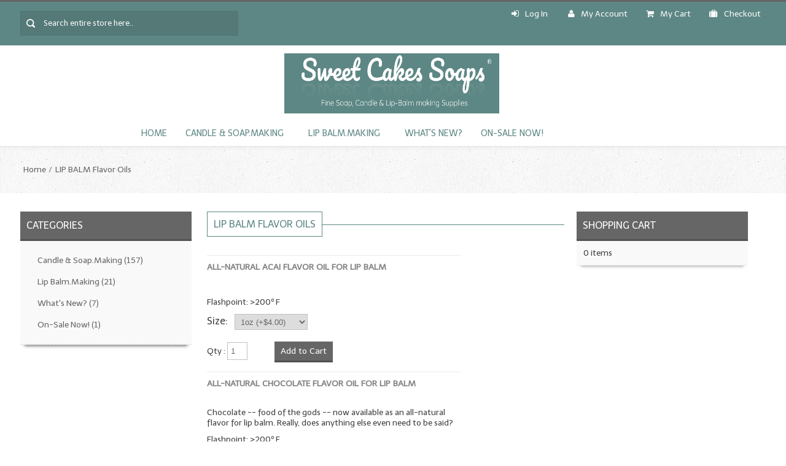

--- FILE ---
content_type: text/html; charset=UTF-8
request_url: https://sweetcakes.com/index.php?cPath=11&osCsid=k1mvtrcrsocf6v880na4tbhhp2
body_size: 11811
content:
<!DOCTYPE html PUBLIC "-//W3C//DTD XHTML 1.0 Transitional//EN" "http://www.w3.org/TR/xhtml1/DTD/xhtml1-transitional.dtd">
<html xmlns="http://www.w3.org/1999/xhtml" dir="ltr" lang="en"><head>
<meta http-equiv="Content-Type" content="text/html; charset=utf-8" />
<meta name="viewport" content="width=device-width" />
<title>LIP BALM Flavor Oils, Sweetcakes</title>
<base href="https://sweetcakes.com/" />

<!--Google Fonts-->
<link href='//fonts.googleapis.com/css?family=Telex' rel='stylesheet' type='text/css'>
<!--Google Fonts Ends-->
<!-- Font Awesome CSS -->
<link rel="stylesheet" type="text/css" href="ext/css/font-awesome.min.css" />
<!-- Font Awesome CSS Ends -->
<!-- MailChimp CSS -->
<link href="//cdn-images.mailchimp.com/embedcode/slim-081711.css" rel="stylesheet" type="text/css" />
<!--Mail Chimp CSS Ends -->

<!-- JS files -->
<script type="text/javascript" src="ext/jquery/jquery-1.8.0.min.js"></script>
<script type="text/javascript" src="ext/jquery/ui/jquery-ui-1.8.22.min.js"></script>
<script type="text/javascript" src="ext/jquery/tabcontent.js"></script>
<script type="text/javascript" src="ext/jquery/css_browser_selector.js"></script>
<script type="text/javascript" src="ext/jquery/jquery.carouFredSel-6.0.4-packed.js"></script>
<script type="text/javascript" src="ext/jquery/jquery.jcarousel.min.js"></script>
<script  type="text/javascript" src="ext/jquery/jquery.nivo.slider.js"></script>
<script  type="text/javascript" src="ext/jquery/jquery.colorbox.js"></script>
<script  type="text/javascript" src="ext/jquery/bootstrap.js"></script>	
<script  type="text/javascript" src="ext/jquery/wow.min.js"></script>
<script  type="text/javascript" src="ext/jquery/owl.carousel.js"></script>
<!-- Image on Hover Zoom for Product Detail -->
<script type="text/javascript" src="ext/jquery/jquery.zoom.js"></script>
<!-- On hover Zoom Ends -->

<script type="text/javascript" src="ext/jquery/bxGallery/jquery.bxGallery.1.1.min.js"></script>
<link rel="stylesheet" type="text/css" href="ext/jquery/fancybox/jquery.fancybox-1.3.4.css" />
<script type="text/javascript" src="ext/jquery/fancybox/jquery.fancybox-1.3.4.pack.js"></script>
<!-- JS files ends -->

<!-- CSS files -->
<link rel="stylesheet" type="text/css" href="ext/jquery/ui/redmond/jquery-ui-1.8.22.css" />
<link rel="stylesheet" type="text/css" href="ext/css/templatecss.css" />
<link rel="stylesheet" type="text/css" href="ext/css/bootstrap.css" />
<link rel="stylesheet" type="text/css" href="ext/css/bootstrap-responsive.css" />
<link rel="stylesheet" type="text/css" href="ext/css/tabcss.css" />
<link rel="stylesheet" type="text/css" href="ext/css/mobilecss.css" />
<link rel="stylesheet" type="text/css" href="ext/css/template.css" />
<!-- Animation CSS on Scroll -->
<link rel="stylesheet" type="text/css" href="ext/css/animate.css" />
<!-- Animation CSS on Scroll Ends -->
<link rel="stylesheet" type="text/css" href="ext/css/generalcss.css" />
<link rel="stylesheet" type="text/css" href="ext/css/layoutcss.css" />
<link rel="stylesheet" type="text/css" href="ext/css/skin.css" />
<link rel="stylesheet" type="text/css" href="ext/css/styles.css" />
<link rel="stylesheet" type="text/css" href="ext/css/tabcontent.css" />
<link rel="stylesheet" type="text/css" href="ext/css/default.css" />
<link rel="stylesheet" type="text/css" href="ext/css/nivo-slider.css" />
<link rel="stylesheet" type="text/css" href="ext/css/colorbox.css" />

<!-- CSS files ends -->

<style type="text/css">
.button:hover, input[type="submit"]:hover, input[type="reset"]:hover, input[type="button"]:hover, .readmore:hover, button:hover, .billto-shipto .details:hover, .profile a:hover, .change_add:hover, #contactus-wrapper .contact_address .address:hover, #contactus-wrapper .contact_address .mail:hover, #contactus-wrapper .contact_address .phone:hover, .rectangle-list a:hover:before, #bottom-wrapper .top:hover, #reviewsInfo .cart_button span:hover, #reviewsWrite .cart_button span:hover, .ui-datepicker.ui-widget.ui-widget-content.ui-helper-clearfix.ui-corner-all, .ui-datepicker .ui-state-default, .group1.cboxElement:hover, .detailbutton-wrapper a:hover, #featuredproduct-wrapper .featured_products_details .productdetails-wrapper .prodprice, #topbar-wrapper .topbar_links .menu > li#logoff:hover, #topbar-wrapper .topbar_links .menu > li#login:hover, #topbar-wrapper .msg_callus .currencies li a:hover, #topbar-wrapper .msg_callus .languages > a:hover
{background-color:#5d8784;}
.signup-wrapper .button-set span > a:hover
{background-color:#5d8784 !important;}
#bottom-wrapper .email_id a:hover, .loginarea .forgotpasswordarea > a:hover, .centerBoxContentsNew.centeredContent .product-wrapper .product_name a, .acc_trigger.active, .productinfo-wrapper .product_info_tab #view2 a:hover, .productinfo-rightwrapper #productinfodisplay-wrapper .product_title h3, .productinfo-rightwrapper #productinfodisplay-wrapper .productSpecialPrice, .tablecontent.newproductlisting.content_box td a:hover, .advanced_search .advance_search_help a:hover, .tableHeading th, #cart-wrapper .product_info_itemname:hover, #my_account .accountLinkList a:hover, .tablecontent.newproductlisting.content_box .product_name_details a:hover, #checkoutsucess .contentText > a:hover, #account_history .content_box td a:hover, .contentText a > h2:hover, .featured_sidebox .sidebox_price, .tablecontent.newproductlisting.content_box .product_name_details .product_list_price_new, #reviewsWrite .productinfo-rightwrapper .review_from, #reviewsWrite .productinfo-rightwrapper .product_title > h3, #reviewsInfo .productinfo-rightwrapper .product_title > h3, #reviewsInfo .review_prodinfo .product_price .productSpecialPrice, .bold.user_reviewer, .list-reviews span.date, .review_left .buttonSet .review_read_more > a:hover, .review_left .buttonSet .write_review span a:hover, .review_left .buttonSet .back span a:hover, #reviewsInfo .list-reviews .user_detail .bold, #reviewsRead .list-reviews .user_detail .bold, #reviewsRead .review .review_left .product_title > h3 a:hover, #checkoutConfirmation a span:hover, .createaccount-wrapper a u:hover, #createaccount-wrappersucess .contentText > a:hover, .jsn-mainnav.navbar .nav > li ul.nav-child li a:hover, .jsn-mainnav.navbar .nav > li ul.nav-child li a:active, #jsn-pos-mainnav li.submenu li a:hover, #jsn-pos-mainnav li.submenu li.submenu li a:hover, #jsn-pos-mainnav li .submenu a:hover, #jsn-pos-mainnav li.submenu li.submenu a:hover, #reviewsWrite .review_details .price_amount .productSpecialPrice, .jsn-mainnav.navbar .nav > li ul.nav-child li a, .product-name-desc .product_name > a, input[type="text"], input[type="password"], input[type="email"], input[type="url"], textarea, select
{color:#666666;}
#topbar-wrapper #shopping_cart a.checkout, .rectangle-list a:hover
{color:#666666!important;}
.add_title, .tableHeading th, #cartSubTotal, .acc_container
{border-bottom: 1px solid #5d8784;}
#header-wrapper .grid-24 .search .search-text:focus, #productMainImage, .productinfo-wrapper .productinfo-leftwrapper .outer > ul:first-child, .productinfo-wrapper .productinfo-leftwrapper #piGal img, #reviewsWrite .review_writeimage .productMainImage img, #reviewsInfo .review_writeimage .productMainImage, .contentText.featureproduct-wrapper .featured_products_details:hover
{box-shadow: 0 0 3px #5d8784;}
/*.tablecontent.newproductlisting.content_box:hover
{border-bottom:1px solid ;}*/
.rectangle-list a:hover:after 
{border-left-color: #5d8784;}
.centerBoxContentsFeatured.centeredContent:hover, .centerBoxContentsSpecials.centeredContent:hover, #carousel li:hover, ul.tabs li a:hover,.productinfo-wrapper .productinfo-leftwrapper .outer ul.thumbs li, #maincontentarea-wrapper h2, #brand-wrapper .manufacturer-wrapper h2, a > .step1-checkout:hover
{border:1px solid #5d8784;}
#brand-wrapper .manufacturer-wrapper h2, #maincontentarea-wrapper h2, .action-button.hover_info > .grid-icons-grid > i.fa, .loginarea .forgotpasswordarea > a:hover, .productinfo-wrapper .product_info_tab #view3 .also_purchased_product_name > a:hover {
	color:#5d8784;
}
.action-button.hover_info > .grid-icons-grid > i.fa:hover {
	background-color: #666666;
	color: #FAFAFA;
	width:34px;	
}

/* Pagination Background*/
.pagination_product > strong, .pagination_product a:hover, #subcategories_names .subproduct_name_subcategories a:hover {
	background-color: #5d8784;
} 

.review_left .buttonSet .review_read_more, .review_left .buttonSet .write_review, .review_left .buttonSet .back 
{border-right:1px solid #666666;}

/* Menu Hover */

#jsn-pos-mainnav li .nav-child.unstyled li a.current_parent:hover:before {
	 border-left: 4px solid #5d8784;	
}
#jsn-pos-mainnav li .nav-child.unstyled li:hover > a, .categories_sidebox .ui-widget-content.infoBoxContents ul li a:hover, #left-wrapper .ui-widget-content.infoBoxContents > a:hover, .createaccount-wrapper .contentContainer > h4, .categories_sidebox .ui-widget-content.infoBoxContents ul li:hover a, 
#left-wrapper .ui-widget-content.infoBoxContents > a:hover, #my_account .accountLinkList a:hover, #account_history .content_box td a:hover, #cart-wrapper .product_info_itemname:hover, #checkoutConfirmation a span:hover, #checkoutsucess .contentText > a:hover, #createaccount-wrappersucess .contentText > a:hover {
	color: #5d8784;
}
#header-wrapper #mainmenu-wrapper, .contact-us ul li:hover .fa, .aboutus_address .address:hover .fa, .newsletter #mc_embed_signup input.button, #footer-wrapper .top:hover {
	/* background-color:#5d8784; */
}
#brand-wrapper .manufacturer-wrapper header:before, #maincontentarea-wrapper header:before, .createaccount-wrapper .contentContainer > h4:after {
	background:#5d8784;
}
#mainmenu-wrapper .jsn-mainnav-inner ul.nav-child {border-bottom: 2px solid #5d8784}

/* Header */

.header-container {
	/* background:#5d8784; */
	border-top: 3px solid #666666;
}
#topbar-wrapper{
    background:#5d8784;
}

#lang-curr-container a:hover, .welcome-msg .cust-welcome .menu_txt span > a:hover, .language_topbarlinks .topbar_links li span a:hover, #subcategories_names li, #contactus-wrapper .contact_address, .rectangle-list a:before, .button, input[type="submit"], input[type="reset"], input[type="button"], .readmore, button, #reviewsInfo .cart_button span, #reviewsWrite .cart_button span, #login-page .signup-wrapper .button-set a {
	background: #666666;
}
#header-wrapper .navbar .nav > li:hover > a, #header-wrapper .navbar .nav > li > a:hover, .ui-widget-header.infoBoxHeading, #footer-wrapper .social_bookmarks li a:hover, .newsletter #mc_embed_signup input.button:hover {
    background-color: #666666;
}

/* Product Name on Hover & Price  & sideboxes */

.product-name-desc .product_name > a:hover, .prodprice .productSpecialPrice, .prodprice, .product_name_details .product_list_price, .ui-widget.infoBoxContainer a:hover, .sidebox_price, .tablecontent.newproductlisting.content_box .product_name_desc .product_list_name > a:hover, .checkoutprogress-wrapper a.checkoutBarFrom:hover span {
	color: #5d8784 !important;		
}

/* Breadcrumb Color */
#breadcrumb-wrapper a {
	color: #666666;
}
#breadcrumb-wrapper a:hover {
	border-bottom: 1px solid #5d8784;
	color: #5d8784;
}

/* Sticky Header */
.sticky-header-wrapper, .createaccount-wrapper .contentContainer > h4:after {
	background-color: #5d8784;	
}

.home-shopping-cart button:hover, .home-shopping-cart a:hover {
	background-color: #666666;	
}

.categories_sidebox .ui-widget-content.infoBoxContents ul li:hover a, 
#left-wrapper .ui-widget-content.infoBoxContents > a:hover {
	border-left: 4px solid #5d8784;	
}

.product_name > a, .subproduct_name a, #bottom-wrapper .email_id a, .loginarea .forgotpasswordarea > a, .s_desc a, .s_desc a:hover, .s_desc a:active, .s_desc a:visited, .alert, .information .alert, .msgalert, #left-wrapper .ui-widget-content a, #right-wrapper .ui-widget-content a, .sidebox_price .normal_price .normalprice, .productinfo-wrapper .product_info_tab #view2 a, .productinfo-wrapper .product_info_tab #view3 .also_purchased_product_name > a, #cart-wrapper .product_info_itemname, #my_account .accountLinkList a, .tablecontent.newproductlisting .product_name_desc .product_list_description > a, .tablecontent.newproductlisting.content_box .product_name_desc .product_list_name > a, .tablecontent.newproductlisting.content_box .product_name_details a, .product_name_details .product_list_price del, .productdetails-wrapper .productprice-wrapper .prodprice .normalprice, #checkoutsucess .contentText > a, #account_history .content_box td a, .contentText a > h2, .featured_sidebox .sidebox_price s, .tablecontent.newproductlisting.content_box .product_name_details a, .product_name_details .product_list_price .normalprice, .tablecontent.newproductlisting.content_box .product_name_details .product_list_price del, .bold.user_reviewer > strong, .list-reviews span.date > strong, .review_left .buttonSet .review_read_more > a, .review_left .buttonSet .write_review span a, .review_left .buttonSet .back span a, #reviewsInfo .list-reviews .user_detail .bold > strong, #reviewsRead .list-reviews .user_detail .bold > strong, #reviewsRead .review .review_left .product_title > h3 a
, #checkoutConfirmation a span, .createaccount-wrapper a u, .checkoutprogress-wrapper .checkoutBarFrom, .acc_trigger, .newsletter #mc_embed_signup input.email, .advanced_search .advance_search_help a, .tablecontent.newproductlisting.content_box td a, #createaccount-wrappersucess .contentText > a
{color: #666666;}


@media screen and (max-width: 979px) {
	#header-wrapper .navbar .nav > li:hover > a, .home-shopping-cart button:hover, .home-shopping-cart:hover a span button{color:#5d8784 !important;}
	.jsn-mainnav.navbar .nav-collapse ul.nav li a{color:#666666;
}
</style><script type="text/javascript" src="ext/jquery/multistore.js"></script>
	<link rel="stylesheet" type="text/css" href="ext/css/nohomepage.css" />
  

<link rel="canonical" href="https://sweetcakes.com/index.php?cPath=11" />

</head>

<body> <!--body area starts -->

	<div id="maincontent-wrapper"> <!-- maincontent-wrapper -->
    	<div class="subcontent-wrapper">
        <div class="main-wrapper">
		<div class="header-container">	
    <div id="topbar-wrapper"><!-- Topbar Wrapper -->
        <div class="grid-32 noleft-margin noright-margin search-bar"> <!-- grid-24 starts -->
            <form name="search" action="https://sweetcakes.com/advanced_search_result.php" method="get">            <div class="search"> <!-- search starts -->
                <input type="text" name="keywords" class="search-text" style="width:100%;" value=" Search entire store here.."                     		onblur="if(this.value=='') this.value=' Search entire store here..'" onFocus="if(this.value ==' Search entire store here..' ) this.value=''" />
            </div> <!-- search ends -->
            </form>
        </div>
		<div id="lang-curr-container" class="grid-32 noleft-margin">

			<!-- remove language
			<div class="languages">	
                                
                    <label>Language: </label> <a href="https://sweetcakes.com/index.php?cPath=11&amp;language=en&amp;osCsid=k1mvtrcrsocf6v880na4tbhhp2">En</a>                 
            </div>
			-->
			<!-- remove currency
            <div class="currencies"> 
                <label>Currency: </label>
				<form name="currencies" action="https://sweetcakes.com/index.php" method="get"><a href='https://sweetcakes.com/index.php?cPath=11&amp;currency=USD&amp;osCsid=k1mvtrcrsocf6v880na4tbhhp2'>USD</a></form>            </div>
			-->
		</div>
        <div class="language_topbarlinks grid-56 noright-margin">			
            <div class="topbar_links">
                <ul class="menu"> 
			<li>
<span class = "menu_txt"><span class="tdbLink"><a id="tdb1" href="https://sweetcakes.com/login.php?osCsid=k1mvtrcrsocf6v880na4tbhhp2"><i class="fa fa-sign-in"></i>Log In</a></span><script type="text/javascript">$("#tdb1").button().addClass("ui-priority-secondary").parent().removeClass("tdbLink");</script></span> 
</li>

                <li id="my_account"><span class="tdbLink"><a id="tdb2" href="https://sweetcakes.com/account.php?osCsid=k1mvtrcrsocf6v880na4tbhhp2"><i class="fa fa-user"></i>My Account</a></span><script type="text/javascript">$("#tdb2").button({icons:{primary:"ui-icon-triangle-1-e"}}).addClass("ui-priority-secondary").parent().removeClass("tdbLink");</script></li><li id="shopping-cart"><span class="tdbLink"><a id="tdb3" href="https://sweetcakes.com/shopping_cart.php?osCsid=k1mvtrcrsocf6v880na4tbhhp2"><i class="fa fa-shopping-cart"></i>My Cart</a></span><script type="text/javascript">$("#tdb3").button({icons:{primary:"ui-icon-triangle-1-e"}}).addClass("ui-priority-secondary").parent().removeClass("tdbLink");</script></li><li id="checkout"><span class="tdbLink"><a id="tdb4" href="https://sweetcakes.com/checkout_shipping.php?osCsid=k1mvtrcrsocf6v880na4tbhhp2"><i class="fa fa-suitcase"></i>Checkout</a></span><script type="text/javascript">$("#tdb4").button({icons:{primary:"ui-icon-triangle-1-e"}}).addClass("ui-priority-secondary").parent().removeClass("tdbLink");</script></li>                </li>

                </ul>
            </div>
        </div>        			
	</div><!-- Header Wrapper End -->
	
    <div class="header-content middle-wrapper">
    	 <div class="header-det" style=" background-image: url('images/backend_image/logo/sweetcakes.png'); background-repeat:no-repeat; background-position: center; background-size:350px 98px">

            <div id="logo-wrapper" class="grid-32"> 
                                    <a href="https://sweetcakes.com/index.php?osCsid=k1mvtrcrsocf6v880na4tbhhp2">
                        <img src="images/backend_image/logo/sweetcakes.png" alt="logo" />
                    </a>
                        				
            </div>
			

            <div class="grid-32 welcome-msg noleft-margin noright-margin">
<!--
                <div class="msg_callus">
                    <div class="header_msg">	
                                                    Welcome&nbsp;&nbsp;to our online Store !  
                                            </div>
                </div>

                <div class="cust-welcome">
					<span class = "menu_txt"><span class="tdbLink"><a id="tdb5" href="https://sweetcakes.com/login.php?osCsid=k1mvtrcrsocf6v880na4tbhhp2"><i class="fa fa-sign-in"></i>Log In</a></span><script type="text/javascript">$("#tdb5").button().addClass("ui-priority-secondary").parent().removeClass("tdbLink");</script></span>  
                </div> 
-->  
            </div>
    	</div>
	</div>
        
    <div id="header-wrapper"> <!-- Header Wrapper Starts -->
        <div id="mainmenu-wrapper"> <!-- mainmenu-wrapper starts -->
            <div class="jsn-mainnav navbar">
                <div class="jsn-mainnav-inner navbar-inner">
                    <div class="mainnav-toggle clearfix">
                        <button type="button" class="btn btn-navbar" data-toggle="collapse" data-target=".nav-collapse"> 								
                        <span>Main Menu</span></button>
                    </div>
                    <div id="jsn-pos-mainnav" class="nav-collapse collapse clearfix">
                        <ul class="nav">
                            <li id='home' class=""    onclick="document.location='
                                https://sweetcakes.com/index.php?osCsid=k1mvtrcrsocf6v880na4tbhhp2'">
                                <a href="index.php"> Home</a>
                            </li>
                            <!--Superfish Horizontal Navigation bar-->
							<li class="selected_0"><a href="https://sweetcakes.com/index.php?cPath=36&amp;osCsid=k1mvtrcrsocf6v880na4tbhhp2" class="current_parent">Candle & Soap.Making</a>
<ul class="nav-child unstyled"><li class="selected_1"><a href="https://sweetcakes.com/index.php?cPath=34&amp;osCsid=k1mvtrcrsocf6v880na4tbhhp2" class="current_parent">Fragrance Oils</a>
<ul class="nav-child unstyled"><li class="selected_2"><a href="https://sweetcakes.com/index.php?cPath=4&amp;osCsid=k1mvtrcrsocf6v880na4tbhhp2">Fragrance Oils:  A thru C</a></li>
<li class="selected_2"><a href="https://sweetcakes.com/index.php?cPath=5&amp;osCsid=k1mvtrcrsocf6v880na4tbhhp2">Fragrance Oils:  D thru H</a></li>
<li class="selected_2"><a href="https://sweetcakes.com/index.php?cPath=6&amp;osCsid=k1mvtrcrsocf6v880na4tbhhp2">Fragrance Oils: I thru M</a></li>
<li class="selected_2"><a href="https://sweetcakes.com/index.php?cPath=7&amp;osCsid=k1mvtrcrsocf6v880na4tbhhp2">Fragrance Oils:  N thru R</a></li>
<li class="selected_2"><a href="https://sweetcakes.com/index.php?cPath=8&amp;osCsid=k1mvtrcrsocf6v880na4tbhhp2">Fragrance Oils: S thru Z</a></li>
</ul></li>
<li class="selected_1"><a href="https://sweetcakes.com/index.php?cPath=43&amp;osCsid=k1mvtrcrsocf6v880na4tbhhp2">All-Natural Fragrance Oils</a></li>
<li class="selected_1"><a href="https://sweetcakes.com/index.php?cPath=1&amp;osCsid=k1mvtrcrsocf6v880na4tbhhp2">All-Natural/Pure Essential Oils</a></li>
<li class="selected_1"><a href="https://sweetcakes.com/index.php?cPath=14&amp;osCsid=k1mvtrcrsocf6v880na4tbhhp2">All-Natural Essential Oil Blends</a></li>
<li class="selected_1"><a href="https://sweetcakes.com/index.php?cPath=40&amp;osCsid=k1mvtrcrsocf6v880na4tbhhp2" class="current_parent">Soapmaking Base Supplies</a>
<ul class="nav-child unstyled"><li class="selected_2"><a href="https://sweetcakes.com/index.php?cPath=16&amp;osCsid=k1mvtrcrsocf6v880na4tbhhp2">MELT & POUR Glycerin Soap</a></li>
<li class="selected_2"><a href="https://sweetcakes.com/index.php?cPath=22&amp;osCsid=k1mvtrcrsocf6v880na4tbhhp2">Bulk Shampoo & Shower Gel</a></li>
<li class="selected_2"><a href="https://sweetcakes.com/index.php?cPath=3&amp;osCsid=k1mvtrcrsocf6v880na4tbhhp2">Fixed Oils/Base Oils</a></li>
<li class="selected_2"><a href="https://sweetcakes.com/index.php?cPath=33&amp;osCsid=k1mvtrcrsocf6v880na4tbhhp2">LYE for Soapmaking</a></li>
<li class="selected_2"><a href="https://sweetcakes.com/index.php?cPath=13&amp;osCsid=k1mvtrcrsocf6v880na4tbhhp2">Soap Molds</a></li>
<li class="selected_2"><a href="https://sweetcakes.com/index.php?cPath=29&amp;osCsid=k1mvtrcrsocf6v880na4tbhhp2">Colorants</a></li>
<li class="selected_2"><a href="https://sweetcakes.com/index.php?cPath=2&amp;osCsid=k1mvtrcrsocf6v880na4tbhhp2">Exfoliants</a></li>
</ul></li>
<li class="selected_1"><a href="https://sweetcakes.com/index.php?cPath=44&amp;osCsid=k1mvtrcrsocf6v880na4tbhhp2">Soapmaking Kits & Samplers</a></li>
<li class="selected_1"><a href="https://sweetcakes.com/index.php?cPath=25&amp;osCsid=k1mvtrcrsocf6v880na4tbhhp2">Bulk Bottles & Caps</a></li>
<li class="selected_1"><a href="https://sweetcakes.com/index.php?cPath=45&amp;osCsid=k1mvtrcrsocf6v880na4tbhhp2">Fragrance Oils for Candles Only</a></li>
<li class="selected_1"><a href="https://sweetcakes.com/index.php?cPath=52&amp;osCsid=k1mvtrcrsocf6v880na4tbhhp2">Gift Certificates</a></li>
</ul></li>
<li class="selected_0"><a href="https://sweetcakes.com/index.php?cPath=38&amp;osCsid=k1mvtrcrsocf6v880na4tbhhp2" class="current_parent">Lip Balm.Making</a>
<ul class="nav-child unstyled"><li class="selected_1"><a href="https://sweetcakes.com/index.php?cPath=11&amp;osCsid=k1mvtrcrsocf6v880na4tbhhp2">LIP BALM Flavor Oils</a></li>
<li class="selected_1"><a href="https://sweetcakes.com/index.php?cPath=12&amp;osCsid=k1mvtrcrsocf6v880na4tbhhp2">LIP BALM Base Supplies</a></li>
<li class="selected_1"><a href="https://sweetcakes.com/index.php?cPath=48&amp;osCsid=k1mvtrcrsocf6v880na4tbhhp2">LIP BALM Kits & Samplers</a></li>
<li class="selected_1"><a href="https://sweetcakes.com/index.php?cPath=27&amp;osCsid=k1mvtrcrsocf6v880na4tbhhp2">LIP BALM & Lotion Containers</a></li>
<li class="selected_1"><a href="https://sweetcakes.com/index.php?cPath=53&amp;osCsid=k1mvtrcrsocf6v880na4tbhhp2">Gift Certificates</a></li>
</ul></li>
<li class="selected_0"><a href="https://sweetcakes.com/index.php?cPath=15&amp;osCsid=k1mvtrcrsocf6v880na4tbhhp2">What's New?</a></li>
<li class="selected_0"><a href="https://sweetcakes.com/index.php?cPath=9&amp;osCsid=k1mvtrcrsocf6v880na4tbhhp2">On-Sale Now!</a></li>

		                            <!--end Superfish-->
                        	</ul>
                        	</li>
							<!--
							<li class="home-search">
								 <form name="search" action="https://sweetcakes.com/advanced_search_result.php" method="get">								<div class="search"> 
									<input type="text" name="keywords" class="search-text" style="width:100%;" value=" Search entire store here.."                     		onblur="if(this.value=='') this.value=' Search entire store here..'" onFocus="if(this.value ==' Search entire store here..' ) this.value=''" />
								</div> 
								</form>   
							</li>
							-->

                        </ul>
                    </div>
                </div>
            </div>
        </div> <!-- mainmenu-wrapper ends -->        
	</div>
</div>

<div class="sticky-header-wrapper header-content">
    <div class="sticky-header-content header-det">
        <div class="subcontent-wrapper">
            <div class="grid-32 noleft-margin noright-margin"> <!-- grid-24 starts -->
                <form name="search" action="https://sweetcakes.com/advanced_search_result.php" method="get">                <div class="search"> <!-- search starts -->
                        <input type="text" name="keywords" class="search-text" style="width:100%;" value=" Search entire store here.."                     		onblur="if(this.value=='') this.value=' Search entire store here..'" onFocus="if(this.value ==' Search entire store here..' ) this.value=''" />
                </div> <!-- search ends -->
                </form>    
            </div>
            <div id="logo-wrapper" class="grid-32"> <!-- Logo Wrapper Starts -->
                                    <a href="https://sweetcakes.com/index.php?osCsid=k1mvtrcrsocf6v880na4tbhhp2">
                        <img src="images/backend_image/logo/sweetcakes.png" alt="logo" />
                    </a>
                        				
            </div>
            <div class="grid-32 welcome-msg noleft-margin noright-margin">
                <div class="cust-welcome">
                    <span class = "menu_txt"><span class="tdbLink"><a id="tdb6" href="https://sweetcakes.com/login.php?osCsid=k1mvtrcrsocf6v880na4tbhhp2"><i class="fa fa-sign-in"></i>Log In</a></span><script type="text/javascript">$("#tdb6").button().addClass("ui-priority-secondary").parent().removeClass("tdbLink");</script></span>  
                </div>  
<!-- 
                <div class="msg_callus">
                    <div class="header_msg">	
                                            </div>
                </div>
-->
            </div>
        </div>
    </div>
</div>
	
  <!-- if condition for slideshow ends -->  
 <!-- inclusion of header file -->
		<div id="content-wrapper"> <!-- content-wrapper starts -->
										 
					<div id="breadcrumb-wrapper"> <!-- breadcrumb-wrapper starts -->
                        <div class="grid-96 breadcrumb noleft-margin noright-margin"><!-- grid-96 starts -->
                            <div class="breadcrumbs breadcrumb"> 
                                <div id="navBreadCrumb"><li><a href="https://sweetcakes.com/index.php?osCsid=k1mvtrcrsocf6v880na4tbhhp2" class="headerNavigation">Home</a></li><li><a href="https://sweetcakes.com/index.php?cPath=11&amp;osCsid=k1mvtrcrsocf6v880na4tbhhp2" class="headerNavigation">LIP BALM Flavor Oils</a></li></div> 
                            </div>
                        </div> <!-- grid-96 ends -->
					</div> <!-- breadcrumb-wrapper ends -->
					 <!-- if condition for breadcrumb ends -->
				
				<div id="contentpart-wrapper"><!-- contentpart-wrapper starts -->
                                            <div id="left-wrapper" class="grid-24 noleft-margin"> <!-- left-wrapper starts -->
                            <div class="ui-widget infoBoxContainer categories_sidebox">  <div class="ui-widget-header infoBoxHeading">Categories</div>  <div class="ui-widget-content infoBoxContents"><ul><li><a href="https://sweetcakes.com/index.php?cPath=36&amp;osCsid=k1mvtrcrsocf6v880na4tbhhp2">Candle & Soap.Making<span class="countcolor_sidebox">&nbsp;(157)</span></a></li><li><a href="https://sweetcakes.com/index.php?cPath=38&amp;osCsid=k1mvtrcrsocf6v880na4tbhhp2">Lip Balm.Making<span class="countcolor_sidebox">&nbsp;(21)</span></a></li><li><a href="https://sweetcakes.com/index.php?cPath=15&amp;osCsid=k1mvtrcrsocf6v880na4tbhhp2">What's New?<span class="countcolor_sidebox">&nbsp;(7)</span></a></li><li><a href="https://sweetcakes.com/index.php?cPath=9&amp;osCsid=k1mvtrcrsocf6v880na4tbhhp2">On-Sale Now!<span class="countcolor_sidebox">&nbsp;(1)</span></a></li></ul></div></div>                        </div> <!-- left-wrapper ends -->

                        					<div id="maincontentarea-wrapper" class="grid-48 noright-margin" style="right:0%; left:0%" > 
                     
 <!-- maincontentarea-wrapper starts --> 
<div class="product_listing_info">
	<div id="product_listing_subcategories_info">
		<div id="product_listing_info_heading">
			<header><h2>LIP BALM Flavor Oils</h2></header>
        </div>
	</div>
  
   <div class="contentContainer">

    <!-- added for category description -->
    

	<div id="product_listing_info_manufacturer_part">
		
					
		</div>
		

<div class="contentText" id="productlisting">
<div class="productlistingContainer"><div class="productlistingHeading"><div class="productListingHeader tableHeading"><div></div><div class="tablecontent newproductlisting content_box"> <div align="center" class="product_list_image"><a href="https://sweetcakes.com/product_info.php?cPath=11&amp;products_id=648&amp;osCsid=k1mvtrcrsocf6v880na4tbhhp2"></a></div><div class="product_name_desc"><div class="product_list_name"><a href="https://sweetcakes.com/product_info.php?cPath=11&amp;products_id=648&amp;osCsid=k1mvtrcrsocf6v880na4tbhhp2">All-Natural Acai Flavor Oil for Lip Balm</a></div><div class="product_list_description"></p>Flashpoint:  >200º F</div><form name="cart_quantity_648" action="https://sweetcakes.com/product_info.php?products_id=648&amp;action=add_product&amp;osCsid=k1mvtrcrsocf6v880na4tbhhp2" method="post"><div id="productAttributes"><div class="attribsoptions"><h4 class="optionName">Size: &nbsp;</h4>  <div class="product_attributes"><select name="id[1]"><option value="17">1oz (+$4.00)</option><option value="18">2oz (+$7.00)</option><option value="125">4oz (+$13.00)</option><option value="127">16oz (+$34.00)</option></select></div></div></div><div class="cart_info" ><div class="cart_quantity" style="width:100px;float:left;"><strong>Qty :</strong> <input type="text" name="cart_quantity" value="1" size="3" /> </div><div class="cart_button" style="width:200px;"><input type="hidden" name="products_id" value="648" /><span class="tdbLink"><button id="tdb7" type="submit">Add to Cart</button></span><script type="text/javascript">$("#tdb7").button({icons:{primary:"ui-icon-cart"}}).addClass("ui-priority-primary").parent().removeClass("tdbLink");</script></div></div></form><br /> </div> </div><div class="tablecontent newproductlisting content_box"> <div align="center" class="product_list_image"><a href="https://sweetcakes.com/product_info.php?cPath=11&amp;products_id=652&amp;osCsid=k1mvtrcrsocf6v880na4tbhhp2"></a></div><div class="product_name_desc"><div class="product_list_name"><a href="https://sweetcakes.com/product_info.php?cPath=11&amp;products_id=652&amp;osCsid=k1mvtrcrsocf6v880na4tbhhp2">All-Natural Chocolate Flavor Oil for Lip Balm</a></div><div class="product_list_description">Chocolate -- food of the gods -- now available as an all-natural flavor for lip balm.  Really, does anything else even need to be said?<p>

</p>Flashpoint:  >200º F</div><form name="cart_quantity_652" action="https://sweetcakes.com/product_info.php?products_id=652&amp;action=add_product&amp;osCsid=k1mvtrcrsocf6v880na4tbhhp2" method="post"><div id="productAttributes"><div class="attribsoptions"><h4 class="optionName">Size: &nbsp;</h4>  <div class="product_attributes"><select name="id[1]"><option value="17">1oz (+$5.50)</option><option value="18">2oz (+$8.50)</option><option value="125">4oz (+$14.50)</option><option value="27">16oz (+$39.95)</option></select></div></div></div><div class="cart_info" ><div class="cart_quantity" style="width:100px;float:left;"><strong>Qty :</strong> <input type="text" name="cart_quantity" value="1" size="3" /> </div><div class="cart_button" style="width:200px;"><input type="hidden" name="products_id" value="652" /><span class="tdbLink"><button id="tdb8" type="submit">Add to Cart</button></span><script type="text/javascript">$("#tdb8").button({icons:{primary:"ui-icon-cart"}}).addClass("ui-priority-primary").parent().removeClass("tdbLink");</script></div></div></form><br /> </div> </div><div class="tablecontent newproductlisting content_box"> <div align="center" class="product_list_image"><a href="https://sweetcakes.com/product_info.php?cPath=11&amp;products_id=658&amp;osCsid=k1mvtrcrsocf6v880na4tbhhp2"></a></div><div class="product_name_desc"><div class="product_list_name"><a href="https://sweetcakes.com/product_info.php?cPath=11&amp;products_id=658&amp;osCsid=k1mvtrcrsocf6v880na4tbhhp2">All-Natural Summer Fruit Medley Flavor Oil for Lip Balm</a></div><div class="product_list_description">Give lips a kiss of summer anytime with this all-natural blend of peach, sweet, ripe berries, and tropical pineapple, with a tiny hint of rose for floralcy and caramel for richness.

</p>Flashpoint:  144º F</div><form name="cart_quantity_658" action="https://sweetcakes.com/product_info.php?products_id=658&amp;action=add_product&amp;osCsid=k1mvtrcrsocf6v880na4tbhhp2" method="post"><div id="productAttributes"><div class="attribsoptions"><h4 class="optionName">Size: &nbsp;</h4>  <div class="product_attributes"><select name="id[1]"><option value="17">1oz (+$4.00)</option><option value="18">2oz (+$7.00)</option><option value="125">4oz (+$13.00)</option><option value="27">16oz (+$34.00)</option></select></div></div></div><div class="cart_info" ><div class="cart_quantity" style="width:100px;float:left;"><strong>Qty :</strong> <input type="text" name="cart_quantity" value="1" size="3" /> </div><div class="cart_button" style="width:200px;"><input type="hidden" name="products_id" value="658" /><span class="tdbLink"><button id="tdb9" type="submit">Add to Cart</button></span><script type="text/javascript">$("#tdb9").button({icons:{primary:"ui-icon-cart"}}).addClass("ui-priority-primary").parent().removeClass("tdbLink");</script></div></div></form><br /> </div> </div><div class="tablecontent newproductlisting content_box"> <div align="center" class="product_list_image"><a href="https://sweetcakes.com/product_info.php?cPath=11&amp;products_id=227&amp;osCsid=k1mvtrcrsocf6v880na4tbhhp2"></a></div><div class="product_name_desc"><div class="product_list_name"><a href="https://sweetcakes.com/product_info.php?cPath=11&amp;products_id=227&amp;osCsid=k1mvtrcrsocf6v880na4tbhhp2">All-Natural Sweetener for Lip Balm</a></div><div class="product_list_description">At long last we've finally tracked down an *all-natural* sweetener specially designed to be used in lip balms.  This thick, pale-golden liquid is derived from licorice and is sweet as can be -- in fact, it's recommended that you add only 1-3% of it by weight to your lip balm creations.  To all those who've contacted us in the past to ask why your own homemade lip creations don't have as much flavor and oomph as commercial ones, here's your answer.  NOTE:  Anticipating your questions, I asked the flavor chemist if any harm could come from ingesting, say, 3 or 4 or 5 times more sweetener than is recommended, and he said that you can use as much sweetener as you darn well please (although we don't recommend doing so -- it may change the texture and consistency of your lip balm adversely).  </p>  Flashpoint:  >200º F</p>

<p>For those of you who sell your lip balms, the INCI name for this product is "Natural Additive (as sweetener)."</p>

<p>Sweeteners -- even "grocery store"-type sweeteners like honey and stevia -- can be notoriously hard to mix into lip balm.  Through our own experimentation and feedback from our customers (particularly RuthAnn of Mermaid's Bath -- thanks, RuthAnn!) we've come up with the following tips for incorporating our sweetener into lip balm:</p>

<p>Make your basic lip balm mixture (whether it's "from scratch," using various liquid oils plus beeswax, or using our preblended base plus beeswax).  Add to this our All-Natural Sweetener (we recommend using 3% by weight). Stir continuously as the base cools (the sweetener will want to pool at the bottom initially, but will become more willing to blend and integrate as the mixture cools down).  When the base has cooled and is opaque and thick, put the container in a hot-water bath to remelt, stirring constantly.  Voila!  The sweetener will stay nicely combined with the base.</p>

<p>A couple more caveats/comments, courtesy of our customers:</p>

<p>"You must allow the mixture to cool COMPLETELY after the initial melt before you put the mix in a hot-water bath or over a double-boiler to emulsify the sweetener with the lip balm."</p>

<p>"Stir constantly both while you cool the mixture until you can't stir anymore AND while you re-melt the mix -- if you don't stir at all times, some of the sweetener will not mix in and will be left sitting in the bottom of the cup or pot when you pour."</p>

<p>"I followed your website instructions to a 'T,' and my lip balm came out great!"</p>

<p> Is it worth the trouble to sweeten your lip balms?  We think it is; virtually <b>all</b> commercial lip balms are sweetened, and we find that when lip balms are left unsweetened they taste "flat" to the user.</p></div><form name="cart_quantity_227" action="https://sweetcakes.com/product_info.php?products_id=227&amp;action=add_product&amp;osCsid=k1mvtrcrsocf6v880na4tbhhp2" method="post"><div id="productAttributes"><div class="attribsoptions"><h4 class="optionName">Size: &nbsp;</h4>  <div class="product_attributes"><select name="id[1]"><option value="7">1oz (+$7.50)</option><option value="18">2oz (+$10.50)</option></select></div></div></div><div class="cart_info" ><div class="cart_quantity" style="width:100px;float:left;"><strong>Qty :</strong> <input type="text" name="cart_quantity" value="1" size="3" /> </div><div class="cart_button" style="width:200px;"><input type="hidden" name="products_id" value="227" /><span class="tdbLink"><button id="tdb10" type="submit">Add to Cart</button></span><script type="text/javascript">$("#tdb10").button({icons:{primary:"ui-icon-cart"}}).addClass("ui-priority-primary").parent().removeClass("tdbLink");</script></div></div></form><br /> </div> </div><div class="tablecontent newproductlisting content_box"> <div align="center" class="product_list_image"><a href="https://sweetcakes.com/product_info.php?cPath=11&amp;products_id=373&amp;osCsid=k1mvtrcrsocf6v880na4tbhhp2"></a></div><div class="product_name_desc"><div class="product_list_name"><a href="https://sweetcakes.com/product_info.php?cPath=11&amp;products_id=373&amp;osCsid=k1mvtrcrsocf6v880na4tbhhp2">Candy Kisses Flavor Oil for Lip Balm</a></div><div class="product_list_description">Sweet, sweet lips (and perhaps a kiss or two) are in store for you with this blend of Turkish rose, banana, peach, and cotton candy notes.</p>  

Flashpoint:  196º F</div><form name="cart_quantity_373" action="https://sweetcakes.com/product_info.php?products_id=373&amp;action=add_product&amp;osCsid=k1mvtrcrsocf6v880na4tbhhp2" method="post"><div id="productAttributes"><div class="attribsoptions"><h4 class="optionName">Size: &nbsp;</h4>  <div class="product_attributes"><select name="id[1]"><option value="1">1oz (+$4.00)</option><option value="8">2oz (+$7.00)</option><option value="77">4oz (+$12.00)</option><option value="21">16oz (+$31.00)</option></select></div></div></div><div class="cart_info" ><div class="cart_quantity" style="width:100px;float:left;"><strong>Qty :</strong> <input type="text" name="cart_quantity" value="1" size="3" /> </div><div class="cart_button" style="width:200px;"><input type="hidden" name="products_id" value="373" /><span class="tdbLink"><button id="tdb11" type="submit">Add to Cart</button></span><script type="text/javascript">$("#tdb11").button({icons:{primary:"ui-icon-cart"}}).addClass("ui-priority-primary").parent().removeClass("tdbLink");</script></div></div></form><br /> </div> </div><div class="tablecontent newproductlisting content_box"> <div align="center" class="product_list_image"><a href="https://sweetcakes.com/product_info.php?cPath=11&amp;products_id=554&amp;osCsid=k1mvtrcrsocf6v880na4tbhhp2"></a></div><div class="product_name_desc"><div class="product_list_name"><a href="https://sweetcakes.com/product_info.php?cPath=11&amp;products_id=554&amp;osCsid=k1mvtrcrsocf6v880na4tbhhp2">Honeysuckle Nectarine Flavor Oil for Lip Balm</a></div><div class="product_list_description">Just as sweet and delicious as the name implies!  Treat your kisser to this scrumptious blend of fruits (orange, peach, raspberry, and nectarine) and flowers (lots of country honeysuckle, with a touch of jasmine).</p>  

Flashpoint:  >200º F</div><form name="cart_quantity_554" action="https://sweetcakes.com/product_info.php?products_id=554&amp;action=add_product&amp;osCsid=k1mvtrcrsocf6v880na4tbhhp2" method="post"><div id="productAttributes"><div class="attribsoptions"><h4 class="optionName">Size: &nbsp;</h4>  <div class="product_attributes"><select name="id[1]"><option value="134">1oz (+$4.00)</option><option value="85">2oz (+$7.00)</option><option value="39">4oz (+$12.00)</option><option value="126">8oz (+$18.00)</option><option value="48">16oz (+$31.00)</option></select></div></div></div><div class="cart_info" ><div class="cart_quantity" style="width:100px;float:left;"><strong>Qty :</strong> <input type="text" name="cart_quantity" value="1" size="3" /> </div><div class="cart_button" style="width:200px;"><input type="hidden" name="products_id" value="554" /><span class="tdbLink"><button id="tdb12" type="submit">Add to Cart</button></span><script type="text/javascript">$("#tdb12").button({icons:{primary:"ui-icon-cart"}}).addClass("ui-priority-primary").parent().removeClass("tdbLink");</script></div></div></form><br /> </div> </div> </div> </div></div>
<br />

<div class="pagination_container">
<span class="pager pagination_product"><span class="pagination_product">&nbsp;<strong>1</strong>&nbsp;</span></span>

<span>Displaying <strong>1</strong> to <strong>6</strong> (of <strong>6</strong> products)</span>
</div>


</div>

</div>
</div>
</div> <!-- bodyContent //-->
	<!-- <div id="left-wrapper" class="grid-24 noleft-margin">
  		<div class="ui-widget infoBoxContainer categories_sidebox">  <div class="ui-widget-header infoBoxHeading">Categories</div>  <div class="ui-widget-content infoBoxContents"><ul><li><a href="https://sweetcakes.com/index.php?cPath=36&amp;osCsid=k1mvtrcrsocf6v880na4tbhhp2">Candle & Soap.Making<span class="countcolor_sidebox">&nbsp;(157)</span></a></li><li><a href="https://sweetcakes.com/index.php?cPath=38&amp;osCsid=k1mvtrcrsocf6v880na4tbhhp2">Lip Balm.Making<span class="countcolor_sidebox">&nbsp;(21)</span></a></li><li><a href="https://sweetcakes.com/index.php?cPath=15&amp;osCsid=k1mvtrcrsocf6v880na4tbhhp2">What's New?<span class="countcolor_sidebox">&nbsp;(7)</span></a></li><li><a href="https://sweetcakes.com/index.php?cPath=9&amp;osCsid=k1mvtrcrsocf6v880na4tbhhp2">On-Sale Now!<span class="countcolor_sidebox">&nbsp;(1)</span></a></li></ul></div></div>	</div> -->

<div id="right-wrapper" class="grid-24 noright-margin"> <!-- left-wrapper starts -->
    <div class="ui-widget infoBoxContainer cart-wrapper">  <div class="ui-widget-header infoBoxHeading"><a href="https://sweetcakes.com/shopping_cart.php?osCsid=k1mvtrcrsocf6v880na4tbhhp2">Shopping Cart</a></div>  <div class="ui-widget-content infoBoxContents">0 items</div></div></div> <!-- left-wrapper ends -->
</div>



<div id="footer-wrapper"> <!-- footer-wrapper starts -->
	<div class="footer-bottom">
                <div id="footer-2">
            <div class="grid-24 wow flipInY animated" data-wow-delay="1.4"> <!-- Latest Additions in footer -->
                <h3>Account</h3>
                <div class="custom grid-24 dotted">
                    <ul class="product">
                        <li>

                                                            <a href="https://sweetcakes.com/create_account.php?osCsid=k1mvtrcrsocf6v880na4tbhhp2">
                                    <i class="fa fa-arrow-circle-right"></i>
                                    Create Account
                                </a>
                                                    </li>


                        <li>
                            <a href="https://sweetcakes.com/account.php?osCsid=k1mvtrcrsocf6v880na4tbhhp2">
                                <i class="fa fa-arrow-circle-right"></i>
                                Account
                            </a>
                        </li>

                        <li>
                            <a href="https://sweetcakes.com/address_book.php?osCsid=k1mvtrcrsocf6v880na4tbhhp2">
                                <i class="fa fa-arrow-circle-right"></i>
                                Address Book
                            </a>
                        </li>
                        <li>
                            <a href="https://sweetcakes.com/account_history.php?osCsid=k1mvtrcrsocf6v880na4tbhhp2">
                                <i class="fa fa-arrow-circle-right"></i>
                                Order History
                            </a>
                        </li>
                        <li>
                            <a href="https://sweetcakes.com/account_password.php?osCsid=k1mvtrcrsocf6v880na4tbhhp2">
                                <i class="fa fa-arrow-circle-right"></i>
                                Change Password
                            </a>
                        </li>
                    </ul>
                </div>
            </div>

            <div class="grid-24 wow flipInY animated" data-wow-delay="1"> <!-- Latest Additions in footer -->
                <h3>Website Links</h3>
                <div class="custom grid-24 dotted">
                    <ul class="product">
                        <li>
                            <a href="https://sweetcakes.com/delivery_information.php?osCsid=k1mvtrcrsocf6v880na4tbhhp2">
                                <i class="fa fa-arrow-circle-right"></i>
                                FAQs
                            </a>
                        </li>
                        <li>
                            <a href="https://sweetcakes.com/refund_policy.php?osCsid=k1mvtrcrsocf6v880na4tbhhp2"><i class="fa fa-arrow-circle-right"></i>
                                Discounts/Refunds</a>
                        </li>

                        <li>
                        	<a href="https://sweetcakes.com/shipping_info.php?osCsid=k1mvtrcrsocf6v880na4tbhhp2">
                            	<i class="fa fa-arrow-circle-right"></i>
                                Shipping Information
                            </a>
                        </li>
                        <li>
                            <a href="https://sweetcakes.com/privacy.php?osCsid=k1mvtrcrsocf6v880na4tbhhp2">
                                <i class="fa fa-arrow-circle-right"></i>
                                Privacy Policy
                            </a>
                        </li>
                        <li>
                        	<a href="https://sweetcakes.com/terms_condition.php?osCsid=k1mvtrcrsocf6v880na4tbhhp2">
                            	<i class="fa fa-arrow-circle-right"></i>
                                Terms &amp; Condition
                            </a>
                        </li>

                        <!--<li>
                        	<a href="https://sweetcakes.com/refund_policy.php?osCsid=k1mvtrcrsocf6v880na4tbhhp2">
                            	<i class="fa fa-arrow-circle-right"></i>
                            	Refund Policy
                            </a>
                        </li>-->
                        <!--<li>
                        	<a href="https://sweetcakes.com/affiliates.php?osCsid=k1mvtrcrsocf6v880na4tbhhp2">
                            	<i class="fa fa-arrow-circle-right"></i>
                            	Affiliates
                        	</a>
                        </li>-->

                	</ul>
                </div>
            </div> <!-- Latest Addition in footer ends -->
            <div class="grid-24 noleft-margin wow flipInY animated" data-wow-delay="0.6">
                <div class="aboutus_address">
                    <h3>About Us</h3>
                    <div class="about-us-container">
                        <p>Sweet Cakes Soaps, Inc., is located in Minnetonka, Minnesota -- purveyors of the World's finest Fragrance, Essential, and Flavor oils since 1995!

</p>


                    </div>
                    <ul class="product">
                        <li>
                            <a href="https://sweetcakes.com/about_us.php?osCsid=k1mvtrcrsocf6v880na4tbhhp2"><i class="fa fa-arrow-circle-right"></i>
                                Sweet Cakes History</a>
                        </li>
                    </ul>
                </div>
            </div>
            <div class="grid-24 contact-us wow flipInY animated" data-wow-delay="1.8"> <!-- Latest Additions in footer -->
                <h3>Contact Us</h3>
                <li class="custom grid-24 dotted" style="list-style: none">
					<ul>
                                                    <li class="aboutus_mail">
                                <i class="fa fa-envelope fa-lg"></i>
                                <p class="mail">
                                    <span class="contact-title">Email Us : </span>
                                    <br> <a href="mailto:info@sweetcakes.com" style="color:#fff">info@sweetcakes.com</a>
                                </p>
                            </li>
                                                                        <li class="aboutus_phone">
                        	<i class="fa fa-phone fa-lg"></i>
                            <p class="phone">
                                <span class="contact-title">Call Us : </span>
                                <br> (952) 945-9900                            </p>
                        </li>
                        
                                                <li class="aboutus_fax">
                        	<i class="fa fa-print fa-lg"></i>
                        	<p class="fax">
                        		<span class="contact-title">Fax : </span>
                        		<br> (952) 945-9905                            </p>
                        </li>
                                                                                                <li class="aboutus_skype">
                                <i class="fa fa-map-marker fa-lg"></i>
                            <p class="skype">
                                <span class="contact-title">Address : </span>
                                <br> 6020 Blue Circle Drive
Minnetonka, Minnesota  55343                            </p>

                            </li>
                                                <li class="aboutus_skype">
                            <i class="fa fa-arrow-circle-right"></i>
                            <p class="skype">
<br>
                                <a href="https://sweetcakes.com/contact_us.php?osCsid=k1mvtrcrsocf6v880na4tbhhp2" style="color: #aaaaaa;

                                   width: 100%;">
                                    Contact Us
                                </a>
                            </p>

                        </li>
					</ul>
                </div>
            </div>
		</div>
        <!--
    	<div id="footer-3">
        	<div class="grid-48 noleft-margin wow bounce animated" data-wow-delay="0.6">
            	<div class="social">
					<h3>Connect With Us</h3>
                    <div class="social-wrapper">
                        <ul class="social_bookmarks">
                                                        																					                                                                                </ul>
                    </div>
				</div>
            </div>
            <div class="grid-48 noright-margin wow bounce animated" data-wow-delay="0.8">
            	<div class="payment">
					<h3>Payment Options</h3>
					<div class="payment-image">
						                    		<img src="images/backend_image/support/payment-provider.png" alt="support" />
               			  
					</div>
				</div>
        	</div>
        </div>
        -->
    </div>
	
	    <div id="bottom-wrapper"> <!-- bottom-wrapper starts -->
        <div class="grid-96 wow bounceInLeft animated" data-wow-delay="1">
        	<p>&copy;  2021 Sweet Cakes Soaps, Inc.</p>
        </div>
	</div> <!-- bottom-wrapper ends -->
        <a id="GotoTop" class="top" style="display: block;">Go to Top</a>
</div> <!-- footer-wrapper Ends -->


</div><!-- contentpart-wrapper endss -->
</div><!-- maincontentarea-wrapper ends --> 
</body>
</html>


--- FILE ---
content_type: text/css
request_url: https://sweetcakes.com/ext/css/tabcss.css
body_size: 8045
content:
/* @author Perfectus Inc
* @author website www.perfectusinc.com
* @copyright Copyright 2016-2017 Perfectus Inc
*/

@charset "utf-8";

@media only screen and (min-width : 721px) and (max-width : 1000px)
{
	#topbar-wrapper .msg_callus{width:87.5%;}
	#content-wrapper .grid-80, #content-wrapper .grid-56.noleft-margin{width:100% !important;margin-bottom:20px}
	#content-wrapper .grid-16{width:48.366%}
	.productinfo-wrapper .productinfo-leftwrapper #piGal img{width:100%}
	#bottom-wrapper .grid-48.noleft-margin{width:auto}
	#footer-wrapper h3{font-size:17px;}
	#footer-wrapper iframe{width:190px !important;}
	.centerBoxContentsNew.centeredContent{height:252px}
	.specials_sidebox .product_image, .whatsnew_sidebox .product_image, 
	.featured_sidebox .product_image, .review_sidebox .product_image
	{width:28%}
	.contentText.featureproduct-wrapper .featured_products_details{width:30.9%}
	.contentText.featureproduct-wrapper .featured_products_details .product_image img{width:100%}
	.tablecontent.newproductlisting.content_box .product_name_desc{width:71.6%}
	.detailbutton-wrapper, .zoom-button{bottom:-70%;width:33%;height:50%}
	.detailbutton-wrapper{right:15%} 
	.zoom-button{left:15%}
	#featuredproduct-wrapper .featured_products_details .detailbutton-wrapper, 
	#featuredproduct-wrapper .featured_products_details .zoom-button
	{width:25%;right:23%}
	.productinfo-leftwrapper #piGal .outer li {float: left;width: 35%;}
	.productinfo-wrapper .productinfo-leftwrapper .outer ul.thumbs li{width:auto !important}
	#featuredproduct-wrapper .featured_products_details .zoom-button{left:23%}
	.review_img{width:19.5%}
	.advanced_search .content_box .fieldValue > input {width: 110px;}
	#contactus-wrapper .content_box{width:94%}
	#contactus-wrapper .fieldKey{width:20%}
	#contactus-wrapper .contact_address .address{width:27%}
	#contactus-wrapper .contact_address .mail, #contactus-wrapper .contact_address 
	.phone{width:24.3%}
	#topbar-wrapper .grid-64 {width: 90.2%;}
	.jsn-mainnav.navbar .nav > li:first-child{margin-left:0}
	#mainmenu-wrapper .jsn-mainnav-inner ul.nav-child{border-top:medium none !important}
	 #jsn-pos-mainnav li .nav-child.unstyled li a, .jsn-mainnav.navbar .nav-collapse .nav > li > a{text-align:center}
	 #header-wrapper .grid-24 .search .search-text{padding: 6px 6px 8px 12px;}
	 #topbar-wrapper .grid-64{margin:15px 0}	 
	 #footer-wrapper .grid-24.dottedheader{width:48%;min-height:340px}
	 #login-wrapper, .createaccount-wrapper, #passforgot-wrapper{width:95%}
	 .productinfo-wrapper .product_info_tab #view3 tr td{width:32.33%}
	 .productinfo-wrapper .product_info_tab #view3 tr td:nth-child(4n){margin-right:5px}
	 .productinfo-wrapper .product_info_tab #view3 tr td:nth-child(3n){margin-right:0}
	 .productinfo-wrapper .product_info_tab #view3 .also_purchased_product_name{min-height:63px}

}
@media only screen and (min-width:1001px) and (max-width:1050px)
{
	#topbar-wrapper .msg_callus{width:90.2%}
	#footer-wrapper h3{font-size:16px}
	#footer-wrapper iframe{width:180px !important}
	.detailbutton-wrapper, .zoom-button{bottom:-75%}
	#contactus-wrapper .contact_address .address{width:25.78%}
	#contactus-wrapper .contact_address .mail, #contactus-wrapper .contact_address 
	.phone{width:25.3%}
	#contactus-wrapper .content_box{width:94.3%}
	#contactus-wrapper .fieldKey{width:20%}
	#contactus-wrapper .buttonSet{width:80.1%}	
	.specials_sidebox .product_image, .whatsnew_sidebox .product_image, .featured_sidebox .product_image, .review_sidebox 
	.product_image{width:28%}
	.specials_sidebox .product_image img, .whatsnew_sidebox .product_image img, .review_sidebox .product_image img, 
	.featured_sidebox .product_image img{height:50px}
	.contentText.featureproduct-wrapper .featured_products_details:nth-child(2n+2), .tablecontent.newproductlisting.content_box 
	.product_name_details .product_list_price del{margin-right:0}
	.contentText.featureproduct-wrapper .featured_products_details:nth-child(3n+3){margin-right:15px}
	.contentText.featureproduct-wrapper .featured_products_details{width:47.88%}
	.tablecontent.newproductlisting.content_box .product_list_image{width:24%}
	.tablecontent.newproductlisting.content_box .product_name_desc .product_list_name > a, 
	.tablecontent.newproductlisting.content_box .product_name_details a{font-size:12px}
	.user_detail{width:100%}
	.bold.user_reviewer, #reviewsInfo .list-reviews .user_detail .bold, #reviewsRead .list-reviews .user_detail .bold
	,.list-reviews span.date
	{font-size:12px}
	.review_img{width:19%}
	#reviewsRead .review .review_left .product_title > h3{margin:1% 0}
	.advanced_search .fieldValue > input{width:118px}
	.content_box{width:95.2%;}
	#left-wrapper .leftBoxHeading a, #right-wrapper .rightBoxHeading a, #left-wrapper #categories h3
	{font-size:15px;}
	#reviewsInfo .productinfo-leftwrapper, #reviewsWrite .productinfo-leftwrapper{width:48.7%}
	#reviewsWrite .review_writeimage .productMainImage img, #reviewsInfo .review_writeimage .productMainImage img
	{width:180px;height:170px}
	#reviewsWrite .productinfo-rightwrapper, #reviewsInfo .productinfo-rightwrapper{width:44.6%}
	p.s_desc {padding: 1px;}
	
	#content-wrapper #specials
	{margin-right: 0;}
	.signup-wrapper{margin-left:10px;}
	.createaccount-wrapper .acc_trigger{width:90.7%;}
	.tableHeading th{font-size:14px;}
	.centerBoxContentsNew .product_image img{width:99.5%}		
	#carousel li:first-child{margin-left:18px}
	.productinfo-wrapper .product_info_tab #view3 tr td{width:32.38%}
	.productinfo-wrapper .product_info_tab #view3 tr td:nth-child(4n){margin-right:5px}
	.productinfo-wrapper .product_info_tab #view3 tr td:nth-child(3n){margin-right:0}
	.createaccount-wrapper .fieldKey{width:35%}
	.productinfo-wrapper .productinfo-leftwrapper .outer ul.thumbs li{width:auto !important}	
}
@media only screen and (min-width : 1357px) and (max-width : 1440px){

	#topbar-wrapper .msg_callus{width:68.3%;}
	#carousel li:first-child{margin-left:30px;}
	#carousel li{width:162px;}
	#brand-wrapper .caroufredsel_wrapper{height:72px !important;}
	/*.tablecontent.newproductlisting.content_box .product_name_details .product_list_price, 
	.tablecontent.newproductlisting.content_box .product_name_details .product_list_price_new{width:89.5%}
	.tablecontent.newproductlisting.content_box .product_name_details{width: 25.3%;}*/

}
@media only screen and (min-width : 992px) and (max-width : 1199px){
	
	.header-content.middle-wrapper .header-det .msg_callus {float: right; width: 100%}
	.header-content.middle-wrapper .header-det .msg_callus .header_msg {
		border-right: medium none;
		float: right;
		padding-right: 0;
		margin: 0 0 10px;
	}
	.header-content.middle-wrapper .header-det .welcome-msg {margin: 10px 0}
	#topbar-wrapper .grid-32 {width: auto;}	

}
@media only screen and (min-width : 785px) and (max-width : 991px){
	.sticky-header-wrapper #logo-wrapper.grid-32 {display: none}
}

@media only screen and (min-width : 768px) and (max-width : 991px){
	#lang-curr-container .languages, .header-content .search-bar {width: 100% !important}
	.header-content .search-bar .search .search-text {margin: 0 0 30px}
	.search-bar .search {width: 70%; margin: 0 auto}
	#footer-wrapper #footer-2 > div.grid-24 {width: 48%}
	#footer-wrapper #footer-2 > div:first-child, #footer-wrapper #footer-2 > div:nth-child(2) {margin-bottom: 15px}
}
@media screen and (max-width: 991px) {
	.our-services-details > div {
		margin-bottom: 20px;
		margin-left: 10px;
		text-align: left;
		width: 100%;
	}
	.our-services-details > div:last-child {margin-bottom:0}
}
@media only screen and (min-width : 701px) and (max-width : 991px){
	#contentpart-wrapper #maincontentarea-wrapper.grid-72, #left-wrapper.grid-24 {width: 100%;}
	#contentpart-wrapper #maincontentarea-wrapper.grid-72{margin-bottom: 20px;}
}
@media only screen and (min-width : 992px) and (max-width : 1134px){
	.our-services-details .block-content {display:block; margin-top:5px}
}